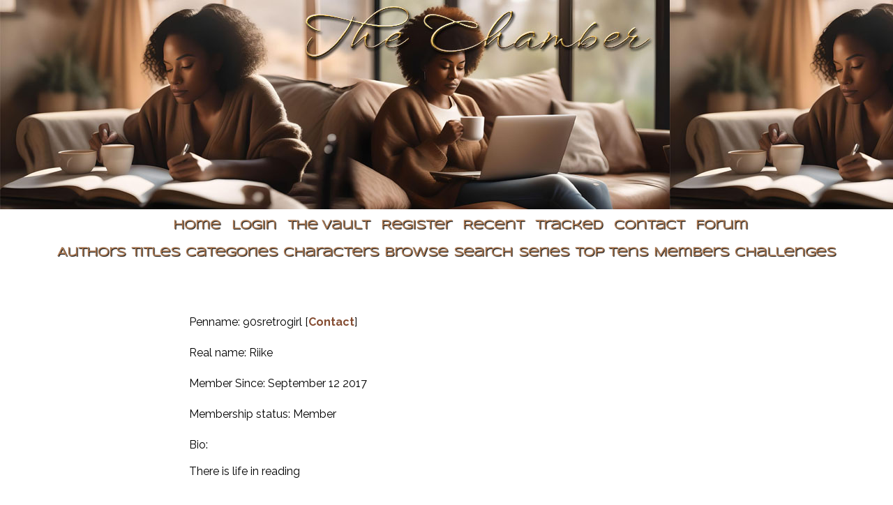

--- FILE ---
content_type: text/html; charset=UTF-8
request_url: https://valentchamber.com/viewuser.php?action=storiesby&uid=8087
body_size: 2434
content:
<!DOCTYPE HTML PUBLIC "-//W3C//DTD HTML 4.01 Transitional//EN" "http://www.w3.org/TR/html4/loose.dtd"><html><head><title>The Chamber :: 90sretrogirl</title> <link rel="shortcut icon" type="image/ico" href="images/favicon.ico" />
<meta http-equiv="Content-Type" content="text/html; charset=ISO-8859-1"><script language="javascript" type="text/javascript" src="includes/javascript.js"></script>
<link rel="alternate" type="application/rss+xml" title="The Chamber RSS Feed" href="rss.php"><script language="javascript" type="text/javascript" src="tinymce/jscripts/tiny_mce/tiny_mce.js"></script>
	<script language="javascript" type="text/javascript">
	tinyMCE.init({ 
		theme: 'advanced',
		height: '250',
		language: 'en',
		convert_urls: 'false',
		mode: 'textareas',
		extended_valid_elements: 'a[name|href|target|title]',
		plugins: 'advhr,advimage,advlink,searchreplace,contextmenu,preview,fullscreen,paste',
		theme_advanced_buttons1_add: 'fontsizeselect',
		theme_advanced_buttons2_add: 'separator,pasteword,pastetext',
		theme_advanced_buttons3_add_before: 'tablecontrols,separator',
		theme_advanced_buttons3_add: 'advhr',
		theme_advanced_toolbar_align: 'center',
		theme_advanced_statusbar_location: 'bottom',
		theme_advanced_path: 'false',
		editor_deselector: 'mceNoEditor',

		theme_advanced_resizing: true,
		invalid_elements: 'script,object,applet,iframe'
   });

var tinyMCEmode = true;
	function toogleEditorMode(id) {
		var elm = document.getElementById(id);

		if (tinyMCE.getInstanceById(id) == null)
			tinyMCE.execCommand('mceAddControl', false, id);
		else
			tinyMCE.execCommand('mceRemoveControl', false, id);
	}
</script><style type="text/css">
#columncontainer { margin: 1em auto; width: auto;}
#browseblock, #memberblock { width: 100%; padding: 0; margin: 0; float: left; border: 0px solid transparent; }
.column { float: left; width: 49%; }
html>body .column { width: 50%; }
.cleaner { clear: both; height: 1px; font-size: 1px; margin: 0; padding: 0; background: transparent; }
#settingsform { margin: 0; padding: 0; border: none; }
#settingsform FORM { width: 100%; margin: 0 10%; }
#settingsform LABEL { float: left; display: block; width: 30%; text-align: right; padding-right: 10px; clear: left; }
#settingsform DIV { margin: 1ex auto; clear: both;}
#settingsform .fieldset SPAN { float: left; display: block; width: 30%; text-align: right; padding-right: 10px; clear: left;}
#settingsform .fieldset LABEL { float: none; width: auto; display: inline; text-align: left; clear: none; }
#settingsform { float: left; margin: 1ex 10%; }
#settingsform .tinytoggle { text-align: center; }
#settingsform .tinytoggle LABEL { float: none; display: inline; width: auto; text-align: center; padding: 0; clear: none; }
#settingsform #submitdiv { text-align: center; width: 100%;clear: both; height: 3em; }
#settingsform #submitdiv #submit { position: absolute; z-index: 10001; margin: 1em; }
a.pophelp{
    position: relative; /* this is the key*/
    vertical-align: super;
}

a.pophelp:hover{z-index:100; border: none; text-decoration: none;}

a.pophelp span{display: none; position: absolute; top: -25em; left: 20em; }

a.pophelp:hover span{ /*the span will display just on :hover state*/
    display:block;
    position: absolute;
    top: -3em; left: 8em; width: 225px;
    border:1px solid #000;
    background-color:#CCC; color:#000;
    text-decoration: none;
    text-align: left;
    padding: 5px;
    font-weight: normal;
    visibility: visible;
}
.required { color: red; }
.shim {
	position: absolute;
	display: none;
	height: 0;
	width:0;
	margin: 0;
	padding: 0;
	z-index: 100;
}

.ajaxOptList {
	background: #CCC;
	border: 1px solid #000;
	margin: 0;
	position: absolute;
	padding: 0;
	z-index: 1000;
	text-align: left;
}
.ajaxListOptOver {
	padding: 4px;
	background: #CCC;
	margin: 0;
}
.ajaxListOpt {
	background: #EEE;
	padding: 4px;
	margin: 0;
}
.multiSelect {
	width: 300px;
}

</style>
<link rel="stylesheet" type="text/css" href='skins/Chamber24/style.css'></head><body>
	<div id="banner"></div>
<div id="container">
<div id="viewuser">
<div id="Snow">
 <div id="menu"><div id="menu"><ul><li ><a href="index.php" title="Home">Home</a></li><li ><a href="user.php?action=login" title="Login">Login</a></li><li ><a href="https://www.valentchamber.com/vault/" title="The Vault" target="_blank">The Vault</a></li><li ><a href="user.php?action=register" title="Register">Register</a></li><li ><a href="browse.php?type=recent" title="Recent">Recent</a></li><li ><a href="browse.php?type=tracker" title="Tracked">Tracked</a></li><li ><a href="https://www.valentchamber.com/contact.php" title="Contact" target="_blank">Contact</a></li><li ><a href="https://www.valentchamber.com/forum/index.php" title="Forum" target="_blank">Forum</a></li></ul></div></div>
<div id="submenulist"><div id="menu2"><ul><li ><a href="authors.php?list=authors" title="Authors">Authors</a></li><li ><a href="browse.php?type=titles" title="Titles">Titles</a></li><li ><a href="browse.php?type=categories" title="Categories">Categories</a></li><li ><a href="browse.php?type=characters" title="Characters">Characters</a></li><li ><a href="browse.php" title="Browse">Browse</a></li><li ><a href="search.php" title="Search">Search</a></li><li ><a href="browse.php?type=series" title="Series">Series</a></li><li ><a href="toplists.php" title="Top Tens">Top Tens</a></li><li ><a href="authors.php?action=list" title="Members">Members</a></li><li ><a href="browse.php?type=challenges" title="Challenges">Challenges</a></li></ul></div></div>
<br /><br />
</div>
<div id="mainpage">
<div id="profile">
<div id="profile">
<div id="bio">
	<div id="biotitle">
<span class="label">Penname: </span>90sretrogirl  [<a href="viewuser.php?action=contact&amp;uid=8087">Contact</a>]<br /><br />
<span class="label">Real name: </span>Riike<br /><br />
	<div id="biocontent">
	<span class="label">Member Since: </span>September 12 2017<br /><br />
	<span class="label">Membership status:</span> Member<br /><br />
	<span class="label">Bio:</span> <p>There is life in reading</p><br /><br />
	
<div id="noshadow"><div class="authorfields"></div>
	</div>
</div><br /></div>
 [<a href="contact.php?action=report&amp;url=viewuser.php?uid=8087">Report This</a>]
</div>

<div id="sort"><form name="sort" action=""><label for="sort">Sort:</label> <select name="sort" class="textbox" onchange="if(this.selectedIndex.value != 'false') document.location = document.sort.sort.options[document.sort.sort.selectedIndex].value"><option value="false">Options</option><option value="viewuser.php?action=storiesbyuid=8087&amp;sort=alpha">Alphabetically</option><option value="viewuser.php?action=storiesbyuid=8087&amp;sort=update">Most Recent</option></select></form></div>
</div>
	<div id="tabs">
<span id='active'><a href="viewuser.php?action=storiesby&amp;uid=8087">Stories by 90sretrogirl</a>
  [0]</span>
<span ><a href="viewuser.php?action=seriesby&amp;uid=8087">Series by 90sretrogirl</a>
  [0]</span>
<span ><a href="viewuser.php?action=reviewsby&amp;uid=8087">Reviews by 90sretrogirl</a>
  [0]</span>
<span ><a href="viewuser.php?action=challengesby&amp;uid=8087">Challenges by 90sretrogirl</a>
  [0]</span>
<span ><a href="viewuser.php?action=valrecommendationsby&amp;uid=8087">Recommendations by 90sretrogirl</a>
  [0]</span>
<span ><a href="viewuser.php?action=favse&amp;uid=8087">Favorite Series</a>
  [0]</span>
<span ><a href="viewuser.php?action=favlist&amp;uid=8087">90sretrogirl</a>
  [0]</span>
<div class='cleaner' style='clear: both;'>&nbsp;</div>
	</div>
<div style='text-align: center; margin: 1em;'>No results found.</div>
<br /><br />
		</div></div>
		<div id="footer">
<div id="footerinset">
<div style="float:right;text-align:right;padding-right:20px;color:#fff;"><a href="https://www.valentchamber.com" target="_blank" title="the Chamber"><br /><br />Valent Chamber</a>&trade;<br /><br />
&copy; 2008 - 2026<br /><br />Website design by<br /> <br /><a href="mailto:valentchamber@gmail.com">Jacci</a><br /><br /></div><div id="footermenu"><a href="https://www.valentchamber.com/viewpage.php?page=aboutus">About Us</a><br /><br /><a href="https://www.valentchamber.com/viewpage.php?page=help">Help</a><br /><br /><a href="https://www.valentchamber.com/viewpage.php?page=rules">Rules</a><br /><br /><a href="https://www.valentchamber.com/viewpage.php?page=tos">Terms Of Service</a><br /><br /><a href="https://www.valentchamber.com/viewpage.php?page=hbic">Site Admin</a></div><br />
</div></div>
<div id="footbot"><p><span style="text-decoration: underline;">Disclaimer</span>: All publicly recognizable characters, settings, etc. are the property of their respective owners. The original characters and plot are the property of the author. The author is in no way associated with the owners, creators, or producers of any media franchise. No copyright infringement is intended.</p><br /></div>	</div>
	</body>
	</html>
